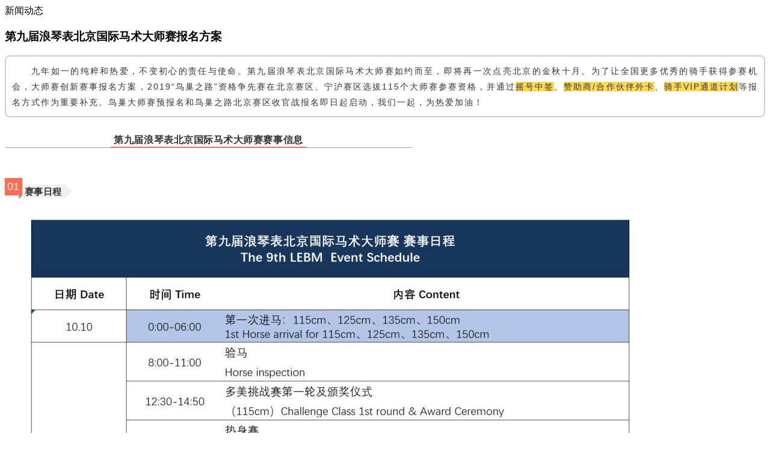

--- FILE ---
content_type: text/html; charset=utf-8
request_url: http://www.equinechina.com/index/newsinfo?id=60&cid=5
body_size: 4093
content:
<div class="modal-body project-tan-box"><div class="top-title">新闻动态</div><h3>第九届浪琴表北京国际马术大师赛报名方案</h3><div class="text"></div><div class="img"><section powered-by="xiumi.us" style="margin: 10px 0px; padding: 0px; max-width: 100%; box-sizing: border-box; color: rgb(51, 51, 51); font-family: -apple-system-font, BlinkMacSystemFont, &quot;Helvetica Neue&quot;, &quot;PingFang SC&quot;, &quot;Hiragino Sans GB&quot;, &quot;Microsoft YaHei UI&quot;, &quot;Microsoft YaHei&quot;, Arial, sans-serif; letter-spacing: 0.544px; white-space: normal; background-color: rgb(255, 255, 255); text-align: center; word-wrap: break-word !important;"><section style="margin: 0px; padding: 0px; max-width: 100%; box-sizing: border-box; word-wrap: break-word !important; display: inline-block;"><section style="margin: 0px; padding: 10px; max-width: 100%; box-sizing: border-box; word-wrap: break-word !important; border-radius: 0.5em; border-color: rgb(207, 207, 207); border-style: solid; border-width: 0.14em; display: inline-block;"><section powered-by="xiumi.us" style="margin: 0px; padding: 0px; max-width: 100%; box-sizing: border-box; word-wrap: break-word !important; text-align: justify; font-size: 19px; line-height: 1.4em;"><p style="margin-top: 0px; margin-bottom: 0px; padding: 0px; max-width: 100%; box-sizing: border-box; clear: both; min-height: 1em; word-wrap: break-word !important;"><span style="text-indent: 2em; letter-spacing: 2px; margin: 0px; padding: 0px; max-width: 100%; box-sizing: border-box; font-size: 14px; word-wrap: break-word !important;">&nbsp; &nbsp; &nbsp;九年如一的纯粹和热爱，不变初心的责任与使命。第九届浪琴表北京国际马术大师赛如约而至，即将再一次点亮北京的金秋十月。为了让全国更多优秀的骑手获得参赛机会，大师赛创新赛事报名方案，2019“鸟巢之路”资格争先赛在北京赛区、宁沪赛区选拔115个大师赛参赛资格，并通过</span><span style="text-indent: 2em; letter-spacing: 2px; margin: 0px; padding: 0px; max-width: 100%; box-sizing: border-box; font-size: 14px; background-color: rgb(255, 218, 81); word-wrap: break-word !important;">摇号中签</span><span style="text-indent: 2em; letter-spacing: 2px; margin: 0px; padding: 0px; max-width: 100%; box-sizing: border-box; font-size: 14px; word-wrap: break-word !important;">、</span><span style="text-indent: 2em; letter-spacing: 2px; margin: 0px; padding: 0px; max-width: 100%; box-sizing: border-box; font-size: 14px; background-color: rgb(255, 218, 81); word-wrap: break-word !important;">赞助商/合作伙伴外卡</span><span style="text-indent: 2em; letter-spacing: 2px; margin: 0px; padding: 0px; max-width: 100%; box-sizing: border-box; font-size: 14px; word-wrap: break-word !important;">、</span><span style="text-indent: 2em; letter-spacing: 2px; margin: 0px; padding: 0px; max-width: 100%; box-sizing: border-box; font-size: 14px; background-color: rgb(255, 218, 81); word-wrap: break-word !important;">骑手VIP通道计划</span><span style="text-indent: 2em; letter-spacing: 2px; margin: 0px; padding: 0px; max-width: 100%; box-sizing: border-box; font-size: 14px; word-wrap: break-word !important;">等报名方式作为重要补充。鸟巢大师赛预报名和鸟巢之路北京赛区收官战报名即日起启动，我们一起，为热爱加油！</span><span style="background-color: transparent; letter-spacing: 0.544px; text-align: center; font-family: sans-serif; font-size: 16px;">&nbsp;&nbsp;</span><span style="background-color: transparent; letter-spacing: 0.544px; text-align: center; font-family: sans-serif; font-size: 16px;">&nbsp;</span><span style="background-color: transparent; letter-spacing: 0.544px; text-align: center; font-family: sans-serif; font-size: 16px;">&nbsp;</span></p></section></section></section></section><section powered-by="xiumi.us" style="margin: 10px 0px; padding: 0px; max-width: 100%; box-sizing: border-box; color: rgb(51, 51, 51); font-family: -apple-system-font, BlinkMacSystemFont, &quot;Helvetica Neue&quot;, &quot;PingFang SC&quot;, &quot;Hiragino Sans GB&quot;, &quot;Microsoft YaHei UI&quot;, &quot;Microsoft YaHei&quot;, Arial, sans-serif; letter-spacing: 0.544px; white-space: normal; background-color: rgb(255, 255, 255); text-align: center; word-wrap: break-word !important;"><section style="margin: 0px; padding: 0px; max-width: 100%; box-sizing: border-box; width: 677px; word-wrap: break-word !important; text-align: center;"><section style="margin: 0px 0px -1px; padding: 0px 5px; max-width: 100%; box-sizing: border-box; word-wrap: break-word !important; border-bottom: 2px solid rgb(249, 110, 87); display: inline-block; vertical-align: top;"><p style="margin-top: 0px; margin-bottom: 0px; padding: 0px; max-width: 100%; box-sizing: border-box; clear: both; min-height: 1em; word-wrap: break-word !important;"><strong style="margin: 0px; padding: 0px; max-width: 100%; box-sizing: border-box; word-wrap: break-word !important;"><br/></strong></p><p style="margin-top: 0px; margin-bottom: 0px; padding: 0px; max-width: 100%; box-sizing: border-box; clear: both; min-height: 1em; word-wrap: break-word !important;"><strong style="margin: 0px; padding: 0px; max-width: 100%; box-sizing: border-box; word-wrap: break-word !important;">第九届浪琴表北京国际马术大师赛赛事信息</strong></p></section><section style="margin: 0px; padding: 0px; max-width: 100%; box-sizing: border-box; word-wrap: break-word !important; border-bottom: 1px solid rgb(160, 160, 160); width: 677px;"></section></section></section><p><br/></p><section powered-by="xiumi.us" style="margin: 10px 0px; padding: 0px; max-width: 100%; box-sizing: border-box; color: rgb(51, 51, 51); font-family: -apple-system-font, BlinkMacSystemFont, &quot;Helvetica Neue&quot;, &quot;PingFang SC&quot;, &quot;Hiragino Sans GB&quot;, &quot;Microsoft YaHei UI&quot;, &quot;Microsoft YaHei&quot;, Arial, sans-serif; letter-spacing: 0.544px; white-space: normal; background-color: rgb(255, 255, 255); word-wrap: break-word !important;"><section style="margin: 0px; padding: 0px; max-width: 100%; box-sizing: border-box; word-wrap: break-word !important;"><section style="margin: 0px; padding: 0px; max-width: 100%; box-sizing: border-box; word-wrap: break-word !important; display: inline-block; vertical-align: bottom;"><section style="margin: 0px; padding: 0px; max-width: 100%; box-sizing: border-box; word-wrap: break-word !important; transform: rotate(0deg); background-color: rgb(249, 110, 87); width: 1.6em; height: 1.6em; text-align: center; font-size: 18px; line-height: 1.6em; color: rgb(255, 255, 255);"><section style="margin: 0px; padding: 0px; max-width: 100%; box-sizing: border-box; word-wrap: break-word !important;">01</section></section><section style="margin: 0px 0px 0px auto; padding: 0px; max-width: 100%; box-sizing: border-box; word-wrap: break-word !important; width: 0px; transform: rotate(0deg); border-width: 3px; border-style: solid; border-color: rgb(107, 178, 171) transparent transparent rgb(107, 178, 171);"></section></section><section style="margin: 0px 0px 0px -6px; padding: 0px; max-width: 100%; box-sizing: border-box; word-wrap: break-word !important; display: inline-block; vertical-align: bottom;"><section style="margin: 0px; padding: 0px 4px 0px 10px; max-width: 100%; box-sizing: border-box; word-wrap: break-word !important; display: inline-block; vertical-align: middle; height: 1.6em; line-height: 1.7em; background-color: rgb(240, 240, 240); font-size: 14px; text-align: center;"><p style="margin-top: 0px; margin-bottom: 0px; padding: 0px; max-width: 100%; box-sizing: border-box; clear: both; min-height: 1em; word-wrap: break-word !important;"><span style="margin: 0px; padding: 0px; max-width: 100%; box-sizing: border-box !important; word-wrap: break-word !important; font-size: 15px;"><strong style="margin: 0px; padding: 0px; max-width: 100%; box-sizing: border-box; word-wrap: break-word !important;">赛事日程</strong></span><strong style="margin: 0px; padding: 0px; max-width: 100%; box-sizing: border-box; word-wrap: break-word !important;"></strong></p></section><section style="margin: 0px; padding: 0px; max-width: 100%; box-sizing: border-box; word-wrap: break-word !important; display: inline-block; vertical-align: middle; width: 0px; border-left: 0.8em solid rgb(240, 240, 240); border-top: 0.8em solid transparent !important; border-bottom: 0.8em solid transparent !important;"></section></section></section><section style="margin: 0px; padding: 0px; max-width: 100%; box-sizing: border-box; word-wrap: break-word !important;"><br/></section></section><p style="text-align: left;"><span><img class="img-responsive" src="/Public/uploads/2019-08-09/5d4cdd204061e.jpg"/><span>&nbsp;</span></span></p><section style="margin: 0px; padding: 0px; max-width: 100%; box-sizing: border-box; color: rgb(51, 51, 51); font-family: -apple-system-font, BlinkMacSystemFont, &quot;Helvetica Neue&quot;, &quot;PingFang SC&quot;, &quot;Hiragino Sans GB&quot;, &quot;Microsoft YaHei UI&quot;, &quot;Microsoft YaHei&quot;, Arial, sans-serif; letter-spacing: 0.544px; white-space: normal; background-color: rgb(255, 255, 255); display: inline-block; vertical-align: bottom; word-wrap: break-word !important;"><section style="margin: 0px; padding: 0px; max-width: 100%; box-sizing: border-box; word-wrap: break-word !important; transform: rotate(0deg); background-color: rgb(249, 110, 87); width: 1.6em; height: 1.6em; text-align: center; font-size: 18px; line-height: 1.6em; color: rgb(255, 255, 255);"><p style="margin-top: 0px; margin-bottom: 0px; padding: 0px; max-width: 100%; box-sizing: border-box; clear: both; min-height: 1em; word-wrap: break-word !important;"><strong style="margin: 0px; padding: 0px; max-width: 100%; box-sizing: border-box; word-wrap: break-word !important;">02</strong></p></section><section style="margin: 0px 0px 0px auto; padding: 0px; max-width: 100%; box-sizing: border-box; word-wrap: break-word !important; width: 0px; transform: rotate(0deg); border-width: 3px; border-style: solid; border-color: rgb(107, 178, 171) transparent transparent rgb(107, 178, 171);"></section></section><section style="margin: 0px 0px 0px -6px; padding: 0px; max-width: 100%; box-sizing: border-box; color: rgb(51, 51, 51); font-family: -apple-system-font, BlinkMacSystemFont, &quot;Helvetica Neue&quot;, &quot;PingFang SC&quot;, &quot;Hiragino Sans GB&quot;, &quot;Microsoft YaHei UI&quot;, &quot;Microsoft YaHei&quot;, Arial, sans-serif; letter-spacing: 0.544px; white-space: normal; background-color: rgb(255, 255, 255); display: inline-block; vertical-align: bottom; word-wrap: break-word !important;"><section style="margin: 0px; padding: 0px 4px 0px 10px; max-width: 100%; box-sizing: border-box; word-wrap: break-word !important; display: inline-block; vertical-align: middle; height: 1.6em; line-height: 1.7em; background-color: rgb(240, 240, 240); font-size: 14px; text-align: center;"><p style="margin-top: 0px; margin-bottom: 0px; padding: 0px; max-width: 100%; box-sizing: border-box; clear: both; min-height: 1em; word-wrap: break-word !important;"><span style="margin: 0px; padding: 0px; max-width: 100%; box-sizing: border-box !important; word-wrap: break-word !important; font-size: 15px;"><strong style="margin: 0px; padding: 0px; max-width: 100%; box-sizing: border-box; word-wrap: break-word !important;">赛事级别及奖金</strong></span><strong style="margin: 0px; padding: 0px; max-width: 100%; box-sizing: border-box; word-wrap: break-word !important;"></strong></p></section><section style="margin: 0px; padding: 0px; max-width: 100%; box-sizing: border-box; word-wrap: break-word !important; display: inline-block; vertical-align: middle; width: 0px; border-left: 0.8em solid rgb(240, 240, 240); border-top: 0.8em solid transparent !important; border-bottom: 0.8em solid transparent !important;"></section></section><p style="text-align: center;"><span><span><img class="img-responsive" src="/Public/uploads/2019-08-09/5d4cdd6fdbbda.jpg"/><span>&nbsp;</span></span></span></p><section powered-by="xiumi.us" style="margin: 10px 0px; padding: 0px; max-width: 100%; box-sizing: border-box; color: rgb(51, 51, 51); font-family: -apple-system-font, BlinkMacSystemFont, &quot;Helvetica Neue&quot;, &quot;PingFang SC&quot;, &quot;Hiragino Sans GB&quot;, &quot;Microsoft YaHei UI&quot;, &quot;Microsoft YaHei&quot;, Arial, sans-serif; letter-spacing: 0.544px; white-space: normal; background-color: rgb(255, 255, 255); text-align: center; word-wrap: break-word !important;"><section style="margin: 0px; padding: 0px; max-width: 100%; box-sizing: border-box; width: 592px; word-wrap: break-word !important; text-align: center;"><section style="margin: 0px 0px -1px; padding: 0px 5px; max-width: 100%; box-sizing: border-box; word-wrap: break-word !important; border-bottom: 2px solid rgb(249, 110, 87); display: inline-block; vertical-align: top;"><p style="margin-top: 0px; margin-bottom: 0px; padding: 0px; max-width: 100%; box-sizing: border-box; clear: both; min-height: 1em; word-wrap: break-word !important;"><strong style="margin: 0px; padding: 0px; max-width: 100%; box-sizing: border-box; word-wrap: break-word !important;">第九届浪琴表北京国际马术大师赛预报名须知</strong></p></section><section style="margin: 0px; padding: 0px; max-width: 100%; box-sizing: border-box; word-wrap: break-word !important; border-bottom: 1px solid rgb(160, 160, 160); width: 592px;"></section></section></section><p><br/></p><section powered-by="xiumi.us" style="margin: 10px 0px; padding: 0px; max-width: 100%; box-sizing: border-box; color: rgb(51, 51, 51); font-family: -apple-system-font, BlinkMacSystemFont, &quot;Helvetica Neue&quot;, &quot;PingFang SC&quot;, &quot;Hiragino Sans GB&quot;, &quot;Microsoft YaHei UI&quot;, &quot;Microsoft YaHei&quot;, Arial, sans-serif; letter-spacing: 0.544px; white-space: normal; background-color: rgb(255, 255, 255); word-wrap: break-word !important;"><section style="margin: 0px; padding: 0px; max-width: 100%; box-sizing: border-box; word-wrap: break-word !important;"><section style="margin: 0px; padding: 0px; max-width: 100%; box-sizing: border-box; word-wrap: break-word !important; display: inline-block; vertical-align: bottom;"><section style="margin: 0px; padding: 0px; max-width: 100%; box-sizing: border-box; word-wrap: break-word !important; transform: rotate(0deg); background-color: rgb(249, 110, 87); width: 1.6em; height: 1.6em; text-align: center; font-size: 18px; line-height: 1.6em; color: rgb(255, 255, 255);"><p style="margin-top: 0px; margin-bottom: 0px; padding: 0px; max-width: 100%; box-sizing: border-box; clear: both; min-height: 1em; word-wrap: break-word !important;"><strong style="margin: 0px; padding: 0px; max-width: 100%; box-sizing: border-box; word-wrap: break-word !important;">01</strong></p></section><section style="margin: 0px 0px 0px auto; padding: 0px; max-width: 100%; box-sizing: border-box; word-wrap: break-word !important; width: 0px; transform: rotate(0deg); border-width: 3px; border-style: solid; border-color: rgb(107, 178, 171) transparent transparent rgb(107, 178, 171);"></section></section><section style="margin: 0px 0px 0px -6px; padding: 0px; max-width: 100%; box-sizing: border-box; word-wrap: break-word !important; display: inline-block; vertical-align: bottom;"><section style="margin: 0px; padding: 0px 4px 0px 10px; max-width: 100%; box-sizing: border-box; word-wrap: break-word !important; display: inline-block; vertical-align: middle; height: 1.6em; line-height: 1.7em; background-color: rgb(240, 240, 240); font-size: 14px; text-align: center;"><p style="margin-top: 0px; margin-bottom: 0px; padding: 0px; max-width: 100%; box-sizing: border-box; clear: both; min-height: 1em; word-wrap: break-word !important;"><span style="margin: 0px; padding: 0px; max-width: 100%; box-sizing: border-box !important; word-wrap: break-word !important; font-size: 15px;"><strong style="margin: 0px; padding: 0px; max-width: 100%; box-sizing: border-box; word-wrap: break-word !important;"><span style="margin: 0px; padding: 0px; max-width: 100%; box-sizing: border-box; word-wrap: break-word !important; letter-spacing: 0px;">鸟巢之路晋级骑手须知</span></strong></span><strong style="margin: 0px; padding: 0px; max-width: 100%; box-sizing: border-box; word-wrap: break-word !important;"><span style="margin: 0px; padding: 0px; max-width: 100%; box-sizing: border-box; word-wrap: break-word !important; letter-spacing: 0px;"></span><br style="margin: 0px; padding: 0px; max-width: 100%; box-sizing: border-box; word-wrap: break-word !important;"/></strong></p><p style="margin-top: 0px; margin-bottom: 0px; padding: 0px; max-width: 100%; box-sizing: border-box; clear: both; min-height: 1em; word-wrap: break-word !important;"><br style="margin: 0px; padding: 0px; max-width: 100%; box-sizing: border-box; word-wrap: break-word !important;"/></p></section><section style="margin: 0px; padding: 0px; max-width: 100%; box-sizing: border-box; word-wrap: break-word !important; display: inline-block; vertical-align: middle; width: 0px; border-left: 0.8em solid rgb(240, 240, 240); border-top: 0.8em solid transparent !important; border-bottom: 0.8em solid transparent !important;"></section><section style="margin: 0px; padding: 0px; max-width: 100%; box-sizing: border-box; word-wrap: break-word !important; clear: both;"></section></section></section></section><section powered-by="xiumi.us" style="margin: 10px 0px; padding: 0px; max-width: 100%; box-sizing: border-box; color: rgb(51, 51, 51); font-family: -apple-system-font, BlinkMacSystemFont, &quot;Helvetica Neue&quot;, &quot;PingFang SC&quot;, &quot;Hiragino Sans GB&quot;, &quot;Microsoft YaHei UI&quot;, &quot;Microsoft YaHei&quot;, Arial, sans-serif; letter-spacing: 0.544px; text-align: left; white-space: normal; background-color: rgb(255, 255, 255); word-wrap: break-word !important;"><section style="margin: 0px; padding: 10px; max-width: 100%; box-sizing: border-box; word-wrap: break-word !important; display: inline-block; width: 592px; border-width: 1px; border-style: solid; border-color: black;"><section powered-by="xiumi.us" style="margin: 0px; padding: 0px 3px; max-width: 100%; box-sizing: border-box; word-wrap: break-word !important; font-size: 14px; line-height: 2; letter-spacing: 2px;"><p style="margin-top: 0px; margin-bottom: 0px; padding: 0px; max-width: 100%; box-sizing: border-box; clear: both; min-height: 1em; text-indent: 0em; word-wrap: break-word !important;"><strong style="margin: 0px; padding: 0px; max-width: 100%; box-sizing: border-box; word-wrap: break-word !important;">a)&nbsp;</strong>鸟巢之路北京赛区晋级90个名额，宁沪赛区晋级25个名额；</p><p style="margin-top: 0px; margin-bottom: 0px; padding: 0px; max-width: 100%; box-sizing: border-box; clear: both; min-height: 1em; text-indent: 0em; word-wrap: break-word !important;"><strong style="margin: 0px; padding: 0px; max-width: 100%; box-sizing: border-box; word-wrap: break-word !important;">b)&nbsp;</strong>骑手如出现多级别晋级，遵循以下方式:</p><p style="margin-top: 0px; margin-bottom: 0px; padding: 0px; max-width: 100%; box-sizing: border-box; clear: both; min-height: 1em; text-indent: 2em; word-wrap: break-word !important;"><strong style="margin: 0px; padding: 0px; max-width: 100%; box-sizing: border-box; word-wrap: break-word !important;">&nbsp;i.&nbsp;</strong>80cm、100cm、115cm级别内限报1个级别，如有多余晋级名额，需转让或转售；</p><p style="margin-top: 0px; margin-bottom: 0px; padding: 0px; max-width: 100%; box-sizing: border-box; clear: both; min-height: 1em; text-indent: 2em; word-wrap: break-word !important;"><strong style="margin: 0px; padding: 0px; max-width: 100%; box-sizing: border-box; word-wrap: break-word !important;">&nbsp;ii.</strong>115cm、125cm、135cm级别内可最多选报2个级别，如有多余晋级名额，需转让或转售；</p><p style="margin-top: 0px; margin-bottom: 0px; padding: 0px; max-width: 100%; box-sizing: border-box; clear: both; min-height: 1em; text-indent: 0em; word-wrap: break-word !important;"><strong style="margin: 0px; padding: 0px; max-width: 100%; box-sizing: border-box; word-wrap: break-word !important;">c)&nbsp;</strong>125cm级别，队长需代表该团体参加鸟巢125cm级别团体冠军赛，并指定队员，各团体只允许出现1名国际马联浪琴表积分榜骑手；</p><p style="margin-top: 0px; margin-bottom: 0px; padding: 0px; max-width: 100%; box-sizing: border-box; clear: both; min-height: 1em; text-indent: 0em; word-wrap: break-word !important;"><strong style="margin: 0px; padding: 0px; max-width: 100%; box-sizing: border-box; word-wrap: break-word !important;">d)</strong>&nbsp;如“国际马联浪琴表积分榜”骑手获得100cm、115cm晋级名额不得参赛，可转让或出售；</p><p style="margin-top: 0px; margin-bottom: 0px; padding: 0px; max-width: 100%; box-sizing: border-box; clear: both; min-height: 1em; text-indent: 0em; word-wrap: break-word !important;"><strong style="margin: 0px; padding: 0px; max-width: 100%; box-sizing: border-box; word-wrap: break-word !important;">e)&nbsp;</strong>U14新星赛级别骑手年龄为2005年及以后出生；</p><p style="margin-top: 0px; margin-bottom: 0px; padding: 0px; max-width: 100%; box-sizing: border-box; clear: both; min-height: 1em; text-indent: 0em; word-wrap: break-word !important;"><strong style="margin: 0px; padding: 0px; max-width: 100%; box-sizing: border-box; word-wrap: break-word !important;">f)&nbsp;</strong>宁沪赛区晋级名额可向赛事组委会申请弃权、转赠或售给其他骑手，仅允许申请一次，截止时间：<span style="margin: 0px; padding: 0px; max-width: 100%; box-sizing: border-box !important; word-wrap: break-word !important; background-color: rgb(255, 218, 81);">8月20日</span>；</p><p style="margin-top: 0px; margin-bottom: 0px; padding: 0px; max-width: 100%; box-sizing: border-box; clear: both; min-height: 1em; text-indent: 0em; word-wrap: break-word !important;"><strong style="margin: 0px; padding: 0px; max-width: 100%; box-sizing: border-box; word-wrap: break-word !important;">g)&nbsp;</strong>北京赛区晋级名额可向赛事组委会申请弃权、转赠或售给其他骑手，仅允许申请一次，截止时间：<span style="margin: 0px; padding: 0px; max-width: 100%; box-sizing: border-box !important; word-wrap: break-word !important; background-color: rgb(255, 218, 81);">9月5日</span>；</p><p style="margin-top: 0px; margin-bottom: 0px; padding: 0px; max-width: 100%; box-sizing: border-box; clear: both; min-height: 1em; text-indent: 0em; word-wrap: break-word !important;"><strong style="margin: 0px; padding: 0px; max-width: 100%; box-sizing: border-box; word-wrap: break-word !important;">h)&nbsp;</strong>如晋级骑手弃权名额顺延；</p></section></section></section><section powered-by="xiumi.us" style="margin: 10px 0px; padding: 0px; max-width: 100%; box-sizing: border-box; color: rgb(51, 51, 51); font-family: -apple-system-font, BlinkMacSystemFont, &quot;Helvetica Neue&quot;, &quot;PingFang SC&quot;, &quot;Hiragino Sans GB&quot;, &quot;Microsoft YaHei UI&quot;, &quot;Microsoft YaHei&quot;, Arial, sans-serif; letter-spacing: 0.544px; white-space: normal; background-color: rgb(255, 255, 255); text-align: center; word-wrap: break-word !important;"><section style="margin: 0px; padding: 0px; max-width: 100%; box-sizing: border-box; word-wrap: break-word !important; vertical-align: middle; display: inline-block; line-height: 0;"><img class="img-responsive" src="/Public/uploads/2019-08-09/5d4cde731d699.jpg"/><span>&nbsp;</span></section></section><section powered-by="xiumi.us" style="margin: 10px 0px; padding: 0px; max-width: 100%; box-sizing: border-box; color: rgb(51, 51, 51); font-family: -apple-system-font, BlinkMacSystemFont, &quot;Helvetica Neue&quot;, &quot;PingFang SC&quot;, &quot;Hiragino Sans GB&quot;, &quot;Microsoft YaHei UI&quot;, &quot;Microsoft YaHei&quot;, Arial, sans-serif; letter-spacing: 0.544px; white-space: normal; background-color: rgb(255, 255, 255); word-wrap: break-word !important;"><section style="margin: 0px; padding: 0px; max-width: 100%; box-sizing: border-box; word-wrap: break-word !important;"><section style="margin: 0px; padding: 0px; max-width: 100%; box-sizing: border-box; word-wrap: break-word !important; display: inline-block; vertical-align: bottom;"><section style="margin: 0px; padding: 0px; max-width: 100%; box-sizing: border-box; word-wrap: break-word !important; transform: rotate(0deg); background-color: rgb(249, 110, 87); width: 1.6em; height: 1.6em; text-align: center; font-size: 18px; line-height: 1.6em; color: rgb(255, 255, 255);"><p style="margin-top: 0px; margin-bottom: 0px; padding: 0px; max-width: 100%; box-sizing: border-box; clear: both; min-height: 1em; word-wrap: break-word !important;"><strong style="margin: 0px; padding: 0px; max-width: 100%; box-sizing: border-box; word-wrap: break-word !important;">02</strong></p></section><section style="margin: 0px 0px 0px auto; padding: 0px; max-width: 100%; box-sizing: border-box; word-wrap: break-word !important; width: 0px; transform: rotate(0deg); border-width: 3px; border-style: solid; border-color: rgb(107, 178, 171) transparent transparent rgb(107, 178, 171);"></section></section><section style="margin: 0px 0px 0px -6px; padding: 0px; max-width: 100%; box-sizing: border-box; word-wrap: break-word !important; display: inline-block; vertical-align: bottom;"><section style="margin: 0px; padding: 0px 4px 0px 10px; max-width: 100%; box-sizing: border-box; word-wrap: break-word !important; display: inline-block; vertical-align: middle; height: 1.6em; line-height: 1.7em; background-color: rgb(240, 240, 240); font-size: 14px; text-align: center;"><p style="margin-top: 0px; margin-bottom: 0px; padding: 0px; max-width: 100%; box-sizing: border-box; clear: both; min-height: 1em; word-wrap: break-word !important;"><span style="margin: 0px; padding: 0px; max-width: 100%; box-sizing: border-box !important; word-wrap: break-word !important; font-size: 15px;"><strong style="margin: 0px; padding: 0px; max-width: 100%; box-sizing: border-box; word-wrap: break-word !important;">摇号中签、合作外卡及VIP通道报名须知</strong></span><strong style="margin: 0px; padding: 0px; max-width: 100%; box-sizing: border-box; word-wrap: break-word !important;"></strong></p><p style="margin-top: 0px; margin-bottom: 0px; padding: 0px; max-width: 100%; box-sizing: border-box; clear: both; min-height: 1em; word-wrap: break-word !important;"><br style="margin: 0px; padding: 0px; max-width: 100%; box-sizing: border-box; word-wrap: break-word !important;"/></p></section><section style="margin: 0px; padding: 0px; max-width: 100%; box-sizing: border-box; word-wrap: break-word !important; display: inline-block; vertical-align: middle; width: 0px; border-left: 0.8em solid rgb(240, 240, 240); border-top: 0.8em solid transparent !important; border-bottom: 0.8em solid transparent !important;"></section><section style="margin: 0px; padding: 0px; max-width: 100%; box-sizing: border-box; word-wrap: break-word !important; clear: both;"></section></section></section></section><section powered-by="xiumi.us" style="margin: 10px 0px; padding: 0px; max-width: 100%; box-sizing: border-box; color: rgb(51, 51, 51); font-family: -apple-system-font, BlinkMacSystemFont, &quot;Helvetica Neue&quot;, &quot;PingFang SC&quot;, &quot;Hiragino Sans GB&quot;, &quot;Microsoft YaHei UI&quot;, &quot;Microsoft YaHei&quot;, Arial, sans-serif; letter-spacing: 0.544px; text-align: left; white-space: normal; background-color: rgb(255, 255, 255); word-wrap: break-word !important;"><section style="margin: 0px; padding: 10px; max-width: 100%; box-sizing: border-box; word-wrap: break-word !important; display: inline-block; width: 592px; border-width: 1px; border-style: solid; border-color: black;"><section powered-by="xiumi.us" style="margin: 0px; padding: 0px 3px; max-width: 100%; box-sizing: border-box; word-wrap: break-word !important; font-size: 14px; line-height: 2; letter-spacing: 2px;"><p style="margin-top: 0px; margin-bottom: 0px; padding: 0px; max-width: 100%; box-sizing: border-box; clear: both; min-height: 1em; word-wrap: break-word !important;"><strong style="margin: 0px; padding: 0px; max-width: 100%; box-sizing: border-box; word-wrap: break-word !important;">a)&nbsp;</strong>U14新星赛级别骑手年龄为2005年及以后出生；</p><p style="margin-top: 0px; margin-bottom: 0px; padding: 0px; max-width: 100%; box-sizing: border-box; clear: both; min-height: 1em; word-wrap: break-word !important;"><strong style="margin: 0px; padding: 0px; max-width: 100%; box-sizing: border-box; word-wrap: break-word !important;">b)&nbsp;</strong>&nbsp;每名骑手同一级别限报1个人马组合；</p><p style="margin-top: 0px; margin-bottom: 0px; padding: 0px; max-width: 100%; box-sizing: border-box; clear: both; min-height: 1em; word-wrap: break-word !important;"><strong style="margin: 0px; padding: 0px; max-width: 100%; box-sizing: border-box; word-wrap: break-word !important;">c)&nbsp;</strong>&nbsp;每名骑手限报2个级别（鸟巢之路晋级名额、赞助商/合作伙伴外卡、VIP通道除外）：</p><p style="margin-top: 0px; margin-bottom: 0px; padding: 0px; max-width: 100%; box-sizing: border-box; clear: both; min-height: 1em; text-indent: 2em; word-wrap: break-word !important;"><strong style="margin: 0px; padding: 0px; max-width: 100%; box-sizing: border-box; word-wrap: break-word !important;">&nbsp;i.</strong>80cm、100cm、115cm级别内限报1个级别（赞助商/合作伙伴外卡、VIP通道除外）；</p><p style="margin-top: 0px; margin-bottom: 0px; padding: 0px; max-width: 100%; box-sizing: border-box; clear: both; min-height: 1em; text-indent: 2em; word-wrap: break-word !important;"><strong style="margin: 0px; padding: 0px; max-width: 100%; box-sizing: border-box; word-wrap: break-word !important;">&nbsp;ii.</strong>115cm、125cm、135cm级别内可最多选报2个级别（赞助商/合作伙伴外卡、VIP通道除外）；</p><p style="margin-top: 0px; margin-bottom: 0px; padding: 0px; max-width: 100%; box-sizing: border-box; clear: both; min-height: 1em; text-indent: 2em; word-wrap: break-word !important;"><strong style="margin: 0px; padding: 0px; max-width: 100%; box-sizing: border-box; word-wrap: break-word !important;">iii.</strong>团体冠军赛（125cm）3人组队，队长统一报名，并指定队员，各团体只允许出现1名国际马联浪琴表积分榜骑手；</p><p style="margin-top: 0px; margin-bottom: 0px; padding: 0px; max-width: 100%; box-sizing: border-box; clear: both; min-height: 1em; word-wrap: break-word !important;"><strong style="margin: 0px; padding: 0px; max-width: 100%; box-sizing: border-box; word-wrap: break-word !important;">d)&nbsp;</strong>每匹马每天限参加1个级别（除公开赛100cm级别外）；</p><p style="margin-top: 0px; margin-bottom: 0px; padding: 0px; max-width: 100%; box-sizing: border-box; clear: both; min-height: 1em; word-wrap: break-word !important;"><strong style="margin: 0px; padding: 0px; max-width: 100%; box-sizing: border-box; word-wrap: break-word !important;">e)&nbsp;</strong>中签骑手需在<span style="margin: 0px; padding: 0px; max-width: 100%; box-sizing: border-box !important; word-wrap: break-word !important; background-color: rgb(255, 218, 81);">9月5日前</span>确认参赛；</p></section></section></section><section powered-by="xiumi.us" style="margin: 0px; padding: 0px 3px; max-width: 100%; box-sizing: border-box; color: rgb(51, 51, 51); font-family: -apple-system-font, BlinkMacSystemFont, &quot;Helvetica Neue&quot;, &quot;PingFang SC&quot;, &quot;Hiragino Sans GB&quot;, &quot;Microsoft YaHei UI&quot;, &quot;Microsoft YaHei&quot;, Arial, sans-serif; text-align: justify; white-space: normal; background-color: rgb(255, 255, 255); font-size: 14px; line-height: 2; letter-spacing: 2px; word-wrap: break-word !important;"><p style="margin-top: 0px; margin-bottom: 0px; padding: 0px; max-width: 100%; box-sizing: border-box; clear: both; min-height: 1em; word-wrap: break-word !important;"><strong style="margin: 0px; padding: 0px; max-width: 100%; box-sizing: border-box; word-wrap: break-word !important;">3.</strong>浪琴表大奖赛参赛资格另行公布；</p><p style="margin-top: 0px; margin-bottom: 0px; padding: 0px; max-width: 100%; box-sizing: border-box; clear: both; min-height: 1em; word-wrap: break-word !important;"><strong style="margin: 0px; padding: 0px; max-width: 100%; box-sizing: border-box; word-wrap: break-word !important;">4.</strong>宝马车马风尚赛参赛资格于其他级别报名完成后公布；</p><p style="margin-top: 0px; margin-bottom: 0px; padding: 0px; max-width: 100%; box-sizing: border-box; clear: both; min-height: 1em; word-wrap: break-word !important;"><strong style="margin: 0px; padding: 0px; max-width: 100%; box-sizing: border-box; word-wrap: break-word !important;">5.&nbsp;</strong>赛事组委会有权根据报名情况调整各俱乐部参赛人马组合。</p></section><section powered-by="xiumi.us" style="margin: 10px 0px; padding: 0px; max-width: 100%; box-sizing: border-box; color: rgb(51, 51, 51); font-family: -apple-system-font, BlinkMacSystemFont, &quot;Helvetica Neue&quot;, &quot;PingFang SC&quot;, &quot;Hiragino Sans GB&quot;, &quot;Microsoft YaHei UI&quot;, &quot;Microsoft YaHei&quot;, Arial, sans-serif; letter-spacing: 0.544px; white-space: normal; background-color: rgb(255, 255, 255); text-align: center; word-wrap: break-word !important;"><section style="margin: 0px; padding: 0px; max-width: 100%; box-sizing: border-box; width: 592px; word-wrap: break-word !important; text-align: center;"><section style="margin: 0px 0px -1px; padding: 0px 5px; max-width: 100%; box-sizing: border-box; word-wrap: break-word !important; border-bottom: 2px solid rgb(249, 110, 87); display: inline-block; vertical-align: top;"><p style="margin-top: 0px; margin-bottom: 0px; padding: 0px; max-width: 100%; box-sizing: border-box; clear: both; min-height: 1em; word-wrap: break-word !important;"><strong style="margin: 0px; padding: 0px; max-width: 100%; box-sizing: border-box; word-wrap: break-word !important;">第九届浪琴表北京国际马术大师赛报名方式</strong></p></section><section style="margin: 0px; padding: 0px; max-width: 100%; box-sizing: border-box; word-wrap: break-word !important; border-bottom: 1px solid rgb(160, 160, 160); width: 592px;"></section></section></section><section powered-by="xiumi.us" style="margin: 0px; padding: 0px; max-width: 100%; box-sizing: border-box; color: rgb(51, 51, 51); font-family: -apple-system-font, BlinkMacSystemFont, &quot;Helvetica Neue&quot;, &quot;PingFang SC&quot;, &quot;Hiragino Sans GB&quot;, &quot;Microsoft YaHei UI&quot;, &quot;Microsoft YaHei&quot;, Arial, sans-serif; letter-spacing: 0.544px; text-align: justify; white-space: normal; background-color: rgb(255, 255, 255); word-wrap: break-word !important;"><p style="margin-top: 0px; margin-bottom: 0px; padding: 0px; max-width: 100%; box-sizing: border-box; clear: both; min-height: 1em; word-wrap: break-word !important;"><br style="margin: 0px; padding: 0px; max-width: 100%; box-sizing: border-box; word-wrap: break-word !important;"/></p></section><section powered-by="xiumi.us" style="margin: 10px 0px; padding: 0px; max-width: 100%; box-sizing: border-box; color: rgb(51, 51, 51); font-family: -apple-system-font, BlinkMacSystemFont, &quot;Helvetica Neue&quot;, &quot;PingFang SC&quot;, &quot;Hiragino Sans GB&quot;, &quot;Microsoft YaHei UI&quot;, &quot;Microsoft YaHei&quot;, Arial, sans-serif; letter-spacing: 0.544px; white-space: normal; background-color: rgb(255, 255, 255); word-wrap: break-word !important;"><section style="margin: 0px; padding: 0px; max-width: 100%; box-sizing: border-box; word-wrap: break-word !important;"><section style="margin: 0px; padding: 0px; max-width: 100%; box-sizing: border-box; word-wrap: break-word !important; display: inline-block; vertical-align: bottom;"><section style="margin: 0px; padding: 0px; max-width: 100%; box-sizing: border-box; word-wrap: break-word !important; transform: rotate(0deg); background-color: rgb(249, 110, 87); width: 1.6em; height: 1.6em; text-align: center; font-size: 18px; line-height: 1.6em; color: rgb(255, 255, 255);"><p style="margin-top: 0px; margin-bottom: 0px; padding: 0px; max-width: 100%; box-sizing: border-box; clear: both; min-height: 1em; word-wrap: break-word !important;"><strong style="margin: 0px; padding: 0px; max-width: 100%; box-sizing: border-box; word-wrap: break-word !important;">01</strong></p></section><section style="margin: 0px 0px 0px auto; padding: 0px; max-width: 100%; box-sizing: border-box; word-wrap: break-word !important; width: 0px; transform: rotate(0deg); border-width: 3px; border-style: solid; border-color: rgb(107, 178, 171) transparent transparent rgb(107, 178, 171);"></section></section><section style="margin: 0px 0px 0px -6px; padding: 0px; max-width: 100%; box-sizing: border-box; word-wrap: break-word !important; display: inline-block; vertical-align: bottom;"><section style="margin: 0px; padding: 0px 4px 0px 10px; max-width: 100%; box-sizing: border-box; word-wrap: break-word !important; display: inline-block; vertical-align: middle; height: 1.6em; line-height: 1.7em; background-color: rgb(240, 240, 240); font-size: 14px; text-align: center;"><p style="margin-top: 0px; margin-bottom: 0px; padding: 0px; max-width: 100%; box-sizing: border-box; clear: both; min-height: 1em; word-wrap: break-word !important;"><span style="margin: 0px; padding: 0px; max-width: 100%; box-sizing: border-box !important; word-wrap: break-word !important; font-size: 15px;"><strong style="margin: 0px; padding: 0px; max-width: 100%; box-sizing: border-box; word-wrap: break-word !important;">2019鸟巢之路晋级名额</strong></span><strong style="margin: 0px; padding: 0px; max-width: 100%; box-sizing: border-box; word-wrap: break-word !important;">&nbsp;</strong></p></section><section style="margin: 0px; padding: 0px; max-width: 100%; box-sizing: border-box; word-wrap: break-word !important; display: inline-block; vertical-align: middle; width: 0px; border-left: 0.8em solid rgb(240, 240, 240); border-top: 0.8em solid transparent !important; border-bottom: 0.8em solid transparent !important;"></section><section style="margin: 0px; padding: 0px; max-width: 100%; box-sizing: border-box; word-wrap: break-word !important; clear: both;"></section></section></section></section><section powered-by="xiumi.us" style="margin: 0px; padding: 0px 3px; max-width: 100%; box-sizing: border-box; color: rgb(51, 51, 51); font-family: -apple-system-font, BlinkMacSystemFont, &quot;Helvetica Neue&quot;, &quot;PingFang SC&quot;, &quot;Hiragino Sans GB&quot;, &quot;Microsoft YaHei UI&quot;, &quot;Microsoft YaHei&quot;, Arial, sans-serif; text-align: justify; white-space: normal; background-color: rgb(255, 255, 255); font-size: 14px; line-height: 2; letter-spacing: 2px; word-wrap: break-word !important;"><p style="margin-top: 0px; margin-bottom: 0px; padding: 0px; max-width: 100%; box-sizing: border-box; clear: both; min-height: 1em; word-wrap: break-word !important;">宁沪赛区25个晋级名额已经诞生，9月1日，2019鸟巢之路资格争先赛北京赛区收官战将决出90个晋级名额，敬请期待。</p><p style="margin-top: 0px; margin-bottom: 0px; padding: 0px; max-width: 100%; box-sizing: border-box; clear: both; min-height: 1em; text-align: left; word-wrap: break-word !important;">鸟巢之路收官战报名即日起启<img class="img-responsive" src="/Public/uploads/2019-08-09/5d4cdec933a2c.jpg" style="font-size: 14px; text-align: justify;"/><span style="font-size: 14px;">动，报名链接：</span><span style="font-size: 14px; margin: 0px; padding: 0px; color: rgb(87, 107, 149); text-decoration-line: none; -webkit-tap-highlight-color: rgba(0, 0, 0, 0); max-width: 100%; box-sizing: border-box !important; word-wrap: break-word !important; background-color: rgb(255, 218, 81);"><a href="https://dashing.jinshuju.com/f/IPU9Kb" target="_blank" data-linktype="2" style="font-size: 14px; margin: 0px; padding: 0px; color: rgb(87, 107, 149); text-decoration-line: none; -webkit-tap-highlight-color: rgba(0, 0, 0, 0); max-width: 100%; box-sizing: border-box !important; word-wrap: break-word !important;">https://dashing.jinshuju.com/f/IPU9Kb</a></span><span style="letter-spacing: 0.544px; text-align: center; font-size: 16px;">&nbsp;</span></p></section><section powered-by="xiumi.us" style="margin: 10px 0px; padding: 0px; max-width: 100%; box-sizing: border-box; color: rgb(51, 51, 51); font-family: -apple-system-font, BlinkMacSystemFont, &quot;Helvetica Neue&quot;, &quot;PingFang SC&quot;, &quot;Hiragino Sans GB&quot;, &quot;Microsoft YaHei UI&quot;, &quot;Microsoft YaHei&quot;, Arial, sans-serif; letter-spacing: 0.544px; white-space: normal; background-color: rgb(255, 255, 255); word-wrap: break-word !important;"><section style="margin: 0px; padding: 0px; max-width: 100%; box-sizing: border-box; word-wrap: break-word !important;"><section style="margin: 0px; padding: 0px; max-width: 100%; box-sizing: border-box; word-wrap: break-word !important; display: inline-block; vertical-align: bottom;"><section style="margin: 0px; padding: 0px; max-width: 100%; box-sizing: border-box; word-wrap: break-word !important; transform: rotate(0deg); background-color: rgb(249, 110, 87); width: 1.6em; height: 1.6em; text-align: center; font-size: 18px; line-height: 1.6em; color: rgb(255, 255, 255);"><p style="margin-top: 0px; margin-bottom: 0px; padding: 0px; max-width: 100%; box-sizing: border-box; clear: both; min-height: 1em; word-wrap: break-word !important;"><strong style="margin: 0px; padding: 0px; max-width: 100%; box-sizing: border-box; word-wrap: break-word !important;">02</strong></p></section><section style="margin: 0px 0px 0px auto; padding: 0px; max-width: 100%; box-sizing: border-box; word-wrap: break-word !important; width: 0px; transform: rotate(0deg); border-width: 3px; border-style: solid; border-color: rgb(107, 178, 171) transparent transparent rgb(107, 178, 171);"></section></section><section style="margin: 0px 0px 0px -6px; padding: 0px; max-width: 100%; box-sizing: border-box; word-wrap: break-word !important; display: inline-block; vertical-align: bottom;"><section style="margin: 0px; padding: 0px 4px 0px 10px; max-width: 100%; box-sizing: border-box; word-wrap: break-word !important; display: inline-block; vertical-align: middle; height: 1.6em; line-height: 1.7em; background-color: rgb(240, 240, 240); font-size: 14px; text-align: center;"><p style="margin-top: 0px; margin-bottom: 0px; padding: 0px; max-width: 100%; box-sizing: border-box; clear: both; min-height: 1em; word-wrap: break-word !important;"><span style="margin: 0px; padding: 0px; max-width: 100%; box-sizing: border-box !important; word-wrap: break-word !important; font-size: 15px;"><strong style="margin: 0px; padding: 0px; max-width: 100%; box-sizing: border-box; word-wrap: break-word !important;">预报名+现场抽签</strong><strong style="margin: 0px; padding: 0px; max-width: 100%; box-sizing: border-box; word-wrap: break-word !important;"></strong></span></p></section></section><section style="margin: 0px 0px 0px -6px; padding: 0px; max-width: 100%; box-sizing: border-box; word-wrap: break-word !important; display: inline-block; vertical-align: bottom;"><section style="margin: 0px; padding: 0px; max-width: 100%; box-sizing: border-box; word-wrap: break-word !important; display: inline-block; vertical-align: middle; width: 0px; border-left: 0.8em solid rgb(240, 240, 240); border-top: 0.8em solid transparent !important; border-bottom: 0.8em solid transparent !important;"></section><section style="margin: 0px; padding: 0px; max-width: 100%; box-sizing: border-box; word-wrap: break-word !important; clear: both;"></section></section></section></section><section powered-by="xiumi.us" style="margin: 0px; padding: 0px 3px; max-width: 100%; box-sizing: border-box; color: rgb(51, 51, 51); font-family: -apple-system-font, BlinkMacSystemFont, &quot;Helvetica Neue&quot;, &quot;PingFang SC&quot;, &quot;Hiragino Sans GB&quot;, &quot;Microsoft YaHei UI&quot;, &quot;Microsoft YaHei&quot;, Arial, sans-serif; text-align: justify; white-space: normal; background-color: rgb(255, 255, 255); font-size: 14px; line-height: 2; letter-spacing: 2px; word-wrap: break-word !important;"><p style="margin-top: 0px; margin-bottom: 0px; padding: 0px; max-width: 100%; box-sizing: border-box; clear: both; min-height: 1em; word-wrap: break-word !important;"><strong style="margin: 0px; padding: 0px; max-width: 100%; box-sizing: border-box; word-wrap: break-word !important;">时间：</strong>8月8日启动预报名，9月1日中签名单揭晓</p><p style="margin-top: 0px; margin-bottom: 0px; padding: 0px; max-width: 100%; box-sizing: border-box; clear: both; min-height: 1em; word-wrap: break-word !important;"><strong style="margin: 0px; padding: 0px; max-width: 100%; box-sizing: border-box; word-wrap: break-word !important;">地点：</strong>多美国际马术中心</p><p style="margin-top: 0px; margin-bottom: 0px; padding: 0px; max-width: 100%; box-sizing: border-box; clear: both; min-height: 1em; word-wrap: break-word !important;">未晋级骑手，将采用抽签方式在第九届浪琴表北京国际马术大师赛新闻发布会现场抽取40个名额。预报名通道8月8日起正式启动，请及时提交预报名信息，获取抽签资格。</p><p style="margin-top: 0px; margin-bottom: 0px; padding: 0px; max-width: 100%; box-sizing: border-box; clear: both; min-height: 1em; text-align: left; word-wrap: break-word !important;">大师赛预报名链接:&nbsp;</p><p style="margin-top: 0px; margin-bottom: 0px; padding: 0px; max-width: 100%; box-sizing: border-box; clear: both; min-height: 1em; text-align: left; word-wrap: break-word !important;"><span style="margin: 0px; padding: 0px; color: rgb(87, 107, 149); text-decoration-line: none; -webkit-tap-highlight-color: rgba(0, 0, 0, 0); max-width: 100%; box-sizing: border-box !important; word-wrap: break-word !important; background-color: rgb(255, 218, 81);"><a href="https://dashing.jinshuju.com/f/IPU9Kb" target="_blank" data-linktype="2" style="margin: 0px; padding: 0px; color: rgb(87, 107, 149); text-decoration-line: none; -webkit-tap-highlight-color: rgba(0, 0, 0, 0); max-width: 100%; box-sizing: border-box !important; word-wrap: break-word !important;">https://dashing.jinshuju.com/f/IPU9Kb</a></span></p></section><p><img class="img-responsive" src="/Public/uploads/2019-08-09/5d4cdee34aa0f.jpg"/><span>&nbsp;</span></p><section powered-by="xiumi.us" style="margin: 10px 0px; padding: 0px; max-width: 100%; box-sizing: border-box; word-wrap: break-word !important;"><section style="margin: 0px; padding: 0px; max-width: 100%; box-sizing: border-box; word-wrap: break-word !important;"><section style="margin: 0px; padding: 0px; max-width: 100%; box-sizing: border-box; word-wrap: break-word !important; display: inline-block; vertical-align: bottom;"><section style="margin: 0px; padding: 0px; max-width: 100%; box-sizing: border-box; word-wrap: break-word !important; transform: rotate(0deg); background-color: rgb(249, 110, 87); width: 1.6em; height: 1.6em; text-align: center; font-size: 18px; line-height: 1.6em; color: rgb(255, 255, 255);"><p style="margin-top: 0px; margin-bottom: 0px; padding: 0px; max-width: 100%; box-sizing: border-box; clear: both; min-height: 1em; word-wrap: break-word !important;"><strong style="margin: 0px; padding: 0px; max-width: 100%; box-sizing: border-box; word-wrap: break-word !important;">03</strong></p></section><section style="margin: 0px 0px 0px auto; padding: 0px; max-width: 100%; box-sizing: border-box; word-wrap: break-word !important; width: 0px; transform: rotate(0deg); border-width: 3px; border-style: solid; border-color: rgb(107, 178, 171) transparent transparent rgb(107, 178, 171);"></section></section><section style="margin: 0px 0px 0px -6px; padding: 0px; max-width: 100%; box-sizing: border-box; word-wrap: break-word !important; display: inline-block; vertical-align: bottom;"><section style="margin: 0px; padding: 0px 4px 0px 10px; max-width: 100%; box-sizing: border-box; word-wrap: break-word !important; display: inline-block; vertical-align: middle; height: 1.6em; line-height: 1.7em; background-color: rgb(240, 240, 240); font-size: 14px; text-align: center;"><p style="margin-top: 0px; margin-bottom: 0px; padding: 0px; max-width: 100%; box-sizing: border-box; clear: both; min-height: 1em; word-wrap: break-word !important;"><strong style="margin: 0px; padding: 0px; max-width: 100%; box-sizing: border-box; word-wrap: break-word !important;">赞助商/合作伙伴外卡</strong></p></section></section></section></section><section powered-by="xiumi.us" style="margin: 0px; padding: 0px 3px; max-width: 100%; box-sizing: border-box; word-wrap: break-word !important; font-size: 14px; line-height: 2; letter-spacing: 2px;"><p style="margin-top: 0px; margin-bottom: 0px; padding: 0px; max-width: 100%; box-sizing: border-box; clear: both; min-height: 1em; white-space: normal; word-wrap: break-word !important;">时间：9月1-4日</p><p style="margin-top: 0px; margin-bottom: 0px; padding: 0px; max-width: 100%; box-sizing: border-box; clear: both; min-height: 1em; white-space: normal; word-wrap: break-word !important;">赞助商/合作伙伴外卡详情请咨询“多美马术”。</p></section><section powered-by="xiumi.us" style="margin: 10px 0px; padding: 0px; max-width: 100%; box-sizing: border-box; word-wrap: break-word !important;"><section style="margin: 0px; padding: 0px; max-width: 100%; box-sizing: border-box; word-wrap: break-word !important;"><section style="margin: 0px; padding: 0px; max-width: 100%; box-sizing: border-box; word-wrap: break-word !important; display: inline-block; vertical-align: bottom;"><section style="margin: 0px; padding: 0px; max-width: 100%; box-sizing: border-box; word-wrap: break-word !important; transform: rotate(0deg); background-color: rgb(249, 110, 87); width: 1.6em; height: 1.6em; text-align: center; font-size: 18px; line-height: 1.6em; color: rgb(255, 255, 255);"><p style="margin-top: 0px; margin-bottom: 0px; padding: 0px; max-width: 100%; box-sizing: border-box; clear: both; min-height: 1em; word-wrap: break-word !important;">04</p></section><section style="margin: 0px 0px 0px auto; padding: 0px; max-width: 100%; box-sizing: border-box; word-wrap: break-word !important; width: 0px; transform: rotate(0deg); border-width: 3px; border-style: solid; border-color: rgb(107, 178, 171) transparent transparent rgb(107, 178, 171);"></section></section><section style="margin: 0px 0px 0px -6px; padding: 0px; max-width: 100%; box-sizing: border-box; word-wrap: break-word !important; display: inline-block; vertical-align: bottom;"><section style="margin: 0px; padding: 0px 4px 0px 10px; max-width: 100%; box-sizing: border-box; word-wrap: break-word !important; display: inline-block; vertical-align: middle; height: 1.6em; line-height: 1.7em; background-color: rgb(240, 240, 240); font-size: 14px; text-align: center;"><p style="margin-top: 0px; margin-bottom: 0px; padding: 0px; max-width: 100%; box-sizing: border-box; clear: both; min-height: 1em; word-wrap: break-word !important;"><strong style="margin: 0px; padding: 0px; max-width: 100%; box-sizing: border-box; word-wrap: break-word !important;">骑手VIP通道计划</strong></p></section><section style="margin: 0px; padding: 0px; max-width: 100%; box-sizing: border-box; word-wrap: break-word !important; display: inline-block; vertical-align: middle; width: 0px; border-left: 0.8em solid rgb(240, 240, 240); border-top: 0.8em solid transparent !important; border-bottom: 0.8em solid transparent !important;"></section><section style="margin: 0px; padding: 0px; max-width: 100%; box-sizing: border-box; word-wrap: break-word !important; clear: both;"></section></section></section></section><section powered-by="xiumi.us" style="margin: 0px; padding: 0px; max-width: 100%; box-sizing: border-box; word-wrap: break-word !important;"><p style="margin-top: 0px; margin-bottom: 0px; padding: 0px; max-width: 100%; box-sizing: border-box; clear: both; min-height: 1em; color: rgb(51, 51, 51); font-family: -apple-system-font, BlinkMacSystemFont, &quot;Helvetica Neue&quot;, &quot;PingFang SC&quot;, &quot;Hiragino Sans GB&quot;, &quot;Microsoft YaHei UI&quot;, &quot;Microsoft YaHei&quot;, Arial, sans-serif; letter-spacing: 0.544px; text-align: justify; white-space: normal; background-color: rgb(255, 255, 255); word-wrap: break-word !important;"><span style="margin: 0px; padding: 0px; max-width: 100%; box-sizing: border-box !important; word-wrap: break-word !important; font-size: 14px; letter-spacing: 2px;">骑手VIP通道计划助你即刻锁定参赛名额，免于报名限制条件困扰，在鸟巢最大程度展现风采。亚洲顶级酒店瑰丽酒店提供VIP餐饮服务，尽享助威与参赛双重乐趣。</span><span style="margin: 0px; padding: 0px; max-width: 100%; box-sizing: border-box !important; word-wrap: break-word !important; font-size: 14px; letter-spacing: 2px;">详情咨询“多美马术”。</span></p><p style="margin-top: 0px; margin-bottom: 0px; padding: 0px; max-width: 100%; box-sizing: border-box; clear: both; min-height: 1em; color: rgb(51, 51, 51); font-family: -apple-system-font, BlinkMacSystemFont, &quot;Helvetica Neue&quot;, &quot;PingFang SC&quot;, &quot;Hiragino Sans GB&quot;, &quot;Microsoft YaHei UI&quot;, &quot;Microsoft YaHei&quot;, Arial, sans-serif; letter-spacing: 0.544px; text-align: center; white-space: normal; background-color: rgb(255, 255, 255); word-wrap: break-word !important;"><img class="img-responsive" src="/Public/uploads/2019-08-01/5d4269fd3f248.jpg"/></p><p style="margin-top: 0px; margin-bottom: 0px; padding: 0px; max-width: 100%; box-sizing: border-box; clear: both; min-height: 1em; color: rgb(51, 51, 51); font-family: -apple-system-font, BlinkMacSystemFont, &quot;Helvetica Neue&quot;, &quot;PingFang SC&quot;, &quot;Hiragino Sans GB&quot;, &quot;Microsoft YaHei UI&quot;, &quot;Microsoft YaHei&quot;, Arial, sans-serif; letter-spacing: 0.544px; white-space: normal; background-color: rgb(255, 255, 255); word-wrap: break-word !important; text-align: center;"><br/></p></section></div></div>